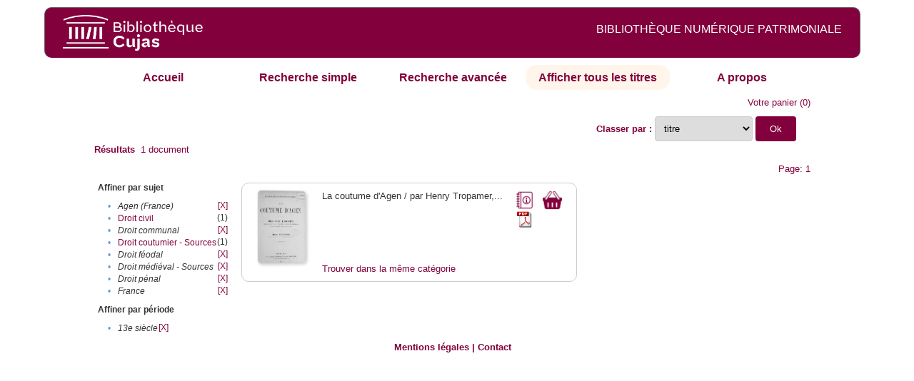

--- FILE ---
content_type: text/html;charset=UTF-8
request_url: http://cujas-num.univ-paris1.fr/cujasdl/search?sort=title;smode=browse;browse-all=yes;f2-temporal=13e%20si%C3%A8cle;f3-subject=Droit%20m%C3%A9di%C3%A9val%20-%20Sources;f4-subject=Agen%20(France);f5-subject=Droit%20p%C3%A9nal;f6-subject=France;f7-subject=Droit%20f%C3%A9odal;f8-subject=Droit%20communal
body_size: 4446
content:

<!DOCTYPE html
  PUBLIC "-//W3C//DTD XHTML 1.0 Transitional//EN" "http://www.w3.org/TR/xhtml1/DTD/xhtml1-transitional.dtd">
<html xmlns="http://www.w3.org/1999/xhtml" xml:lang="en" lang="en"><head><meta http-equiv="Content-Type" content="text/html; charset=UTF-8; charset=UTF-8" /><title>Affichage de tous les ressources</title><link rel="stylesheet" href="css/default/results.css" type="text/css" /><link rel="stylesheet" href="css/default/cujas.css" type="text/css" /><meta name="DC.Title" content="les sciences juridiques,les sciences humaines, sociales et religieuses" /><META NAME="DC.DESCRIPTION" CONTENT=" L.HISTOIRE DU DROIT, LA SOCIOLOGIE DU DROIT, LE TRAVAIL LEGISLATIF ET L.ACTION     RELIGIEUSE. POUR CE GRAND JURISTE, AU SAVOIR ENCYCLOPEDIQUE, PEDAGOGUE, DIALECTICIEN ET INVENTEUR D.UN NOUVEL ART LEGISLATIF,    LE DROIT, PHENOMENE HUMAIN, SOCIAL ET CULTUREL, EXIGE UNE APPROCHE PLURIDISCIPLINAIRE SOLLICITANT AU DELA DES SCIENCES PROPREMENT     JURIDIQUES . DROIT POSITIF ET LEGISLATION . LES SCIENCES COLLATERALES. D.UNE PART IL S.AGIT DES DISCIPLINES ANCIENNES     DE L.HISTOIRE DU DROIT ET DU DROIT COMPARE. DE L.AUTRE IL S.AGIT DES DISCIPLINES NOUVELLES DE LA SOCIOLOGIE JURIDIQUE,     DE L.ETHNOLOGIE JURIDIQUE, DE LA PSYCHOLOGIE JURIDIQUE,     DE LA LINGUISTIQUE JURIDIQUE, DE L.ANALYSE ECONOMIQUE DU DROIT,     DE L.INFORMATIQUE JURIDIQUE."></META><script src="script/yui/yahoo-dom-event.js" type="text/javascript"></script><script src="script/yui/connection-min.js" type="text/javascript"></script><script language="JavaScript" src="script/yui/js/event-min.js"></script><script language="JavaScript" src="script/yui/js/dom-min.js"></script><script language="JavaScript" src="script/yui/js/animation-min.js"></script><script language="JavaScript" src="script/yui/js/dragdrop-min.js"></script><script language="JavaScript" src="script/yui/js/dom-min.js"></script><script language="JavaScript" src="script/yui/js/container-min.js"></script><link type="text/css" rel="stylesheet" href="css/default/noticecss/container.css" /><link type="text/css" rel="stylesheet" href="css/default/noticecss/fonts-min.css" /><link type="text/css" rel="stylesheet" href="css/default/noticecss/reset-min.css" /><style type="text/css">
               
               #content{
               background:#f8f8f8;
               color:#333;
               padding:2em;
               margin:0;				
               }
               #anchorElement{
               margin:50px 200px;
               width:15em;
               height:5em;
               background:#ccc;
               clear:both;
               }
               pre{clear:both;margin:.5em;}
               code{
               font-size:.8em;
               }
               code strong{
               font-weight:bold;
               background:#ffc;
               }			
               .panel .hd {
               padding:4px 20px 4px 4px;
               }
               .panel{
               width:400px;
               }
               p,li{
               padding:0 0 .2em 0;
               line-height:1.3em;
               }
               h2{
               margin:1em 0;
               font-size:1.4em;
               font-weight:normal;
               color:#060;
               }
               h1{
               margin:0 0 1em 0;
               font-size:2em;
               font-weight:normal;
               color:#030;
               }
               #ad{
               margin:.5em 0;
               border:1px solid #999;
               border-left:none;
               border-right:none;
               padding:.5em;
               }
               ul{
               margin:1em;
               list-style:square;
               }
               p a,li a{color:#369;}
               .panel .hd {
               background-color: #82003c;}
            </style></head><body><div class="header">
			<a href="http://biu-cujas.univ-paris1.fr/">	<img src="icons/default/cujas_logo_b.png" alt="Bibliothèque Inter Universitaire CUJAS" class="logo" />
		</a><span class="textHeader">BIBLIOTHÈQUE NUMÉRIQUE PATRIMONIALE  </span>			
	<br class="clear" />
		</div><div class="resultsHeader"><div class="forms1"><table><tr><td class="tab"><a href="search?smode=home">Accueil</a></td><td class="tab"><a href="search?smode=simple">Recherche simple</a></td><td class="tab"><a href="search?smode=advanced">Recherche avancée </a></td><td class="tab-select"><a href="search?sort=title&amp;smode=browse&amp;browse-all=yes">Afficher tous les titres</a></td><td class="tab"><a href="search?smode=about">A propos</a></td></tr></table></div><table><tr><td colspan="2" class="right"><a href="http://cujas-num.univ-paris1.fr/cujasdl/search?smode=showBag">Votre panier</a>
                  (<span id="bagCount">0</span>)               
</td></tr><tr><td><div class="query"><div class="label"><b></b></div><div class="subQuery"> </div></div></td><td class="right"><form method="get" action="http://cujas-num.univ-paris1.fr/cujasdl/search"><b>Classer par : </b><select size="1" name="sort" class="select_sort_options" onchange="this.form.submit()"><option value="">pertinence</option><option value="title" selected="selected">titre</option><option value="creator">auteur</option><option value="year">année ascendant</option><option value="reverse-year">année desc</option></select><input type="hidden" name="smode" value="browse" /><input type="hidden" name="browse-all" value="yes" /><input type="hidden" name="f2-temporal" value="13e siècle" /><input type="hidden" name="f3-subject" value="Droit médiéval - Sources" /><input type="hidden" name="f4-subject" value="Agen (France)" /><input type="hidden" name="f5-subject" value="Droit pénal" /><input type="hidden" name="f6-subject" value="France" /><input type="hidden" name="f7-subject" value="Droit féodal" /><input type="hidden" name="f8-subject" value="Droit communal" /> <input type="submit" value="Ok" /></form></td></tr><tr><td><b>Résultats</b> 
               <span id="itemCount">1</span> document</td></tr><tr><td></td><td class="right">Page: 1</td></tr></table></div><div class="results"><table><tr><td class="facet"><div class="facet"><div class="facetName">Affiner par sujet</div><div class="facetGroup"><table><tr><td class="col1">•</td><td class="col2"><i>Agen (France)</i></td><td class="col3"><a href="search?sort=title;smode=browse;browse-all=yes;f2-temporal=13e si%C3%A8cle;f3-subject=Droit m%C3%A9di%C3%A9val - Sources;f5-subject=Droit p%C3%A9nal;f6-subject=France;f7-subject=Droit f%C3%A9odal;f8-subject=Droit communal">[X]</a></td></tr><tr><td class="col1">•</td><td class="col2"><a href="search?sort=title;smode=browse;browse-all=yes;f2-temporal=13e si%C3%A8cle;f3-subject=Droit m%C3%A9di%C3%A9val - Sources;f4-subject=Agen (France);f5-subject=Droit p%C3%A9nal;f6-subject=France;f7-subject=Droit f%C3%A9odal;f8-subject=Droit communal;f9-subject=Droit civil">Droit civil</a></td><td class="col3">
                  (1)
               </td></tr><tr><td class="col1">•</td><td class="col2"><i>Droit communal</i></td><td class="col3"><a href="search?sort=title;smode=browse;browse-all=yes;f2-temporal=13e si%C3%A8cle;f3-subject=Droit m%C3%A9di%C3%A9val - Sources;f4-subject=Agen (France);f5-subject=Droit p%C3%A9nal;f6-subject=France;f7-subject=Droit f%C3%A9odal">[X]</a></td></tr><tr><td class="col1">•</td><td class="col2"><a href="search?sort=title;smode=browse;browse-all=yes;f2-temporal=13e si%C3%A8cle;f3-subject=Droit m%C3%A9di%C3%A9val - Sources;f4-subject=Agen (France);f5-subject=Droit p%C3%A9nal;f6-subject=France;f7-subject=Droit f%C3%A9odal;f8-subject=Droit communal;f9-subject=Droit coutumier - Sources">Droit coutumier - Sources</a></td><td class="col3">
                  (1)
               </td></tr><tr><td class="col1">•</td><td class="col2"><i>Droit féodal</i></td><td class="col3"><a href="search?sort=title;smode=browse;browse-all=yes;f2-temporal=13e si%C3%A8cle;f3-subject=Droit m%C3%A9di%C3%A9val - Sources;f4-subject=Agen (France);f5-subject=Droit p%C3%A9nal;f6-subject=France;f8-subject=Droit communal">[X]</a></td></tr><tr><td class="col1">•</td><td class="col2"><i>Droit médiéval - Sources</i></td><td class="col3"><a href="search?sort=title;smode=browse;browse-all=yes;f2-temporal=13e si%C3%A8cle;f4-subject=Agen (France);f5-subject=Droit p%C3%A9nal;f6-subject=France;f7-subject=Droit f%C3%A9odal;f8-subject=Droit communal">[X]</a></td></tr><tr><td class="col1">•</td><td class="col2"><i>Droit pénal</i></td><td class="col3"><a href="search?sort=title;smode=browse;browse-all=yes;f2-temporal=13e si%C3%A8cle;f3-subject=Droit m%C3%A9di%C3%A9val - Sources;f4-subject=Agen (France);f6-subject=France;f7-subject=Droit f%C3%A9odal;f8-subject=Droit communal">[X]</a></td></tr><tr><td class="col1">•</td><td class="col2"><i>France</i></td><td class="col3"><a href="search?sort=title;smode=browse;browse-all=yes;f2-temporal=13e si%C3%A8cle;f3-subject=Droit m%C3%A9di%C3%A9val - Sources;f4-subject=Agen (France);f5-subject=Droit p%C3%A9nal;f7-subject=Droit f%C3%A9odal;f8-subject=Droit communal">[X]</a></td></tr></table></div></div><div class="facet"><div class="facetName">Affiner par période</div><div class="facetGroup"><table><tr><td class="col1">•</td><td class="col2"><i>13e siècle</i></td><td class="col3"><a href="search?sort=title;smode=browse;browse-all=yes;f3-subject=Droit m%C3%A9di%C3%A9val - Sources;f4-subject=Agen (France);f5-subject=Droit p%C3%A9nal;f6-subject=France;f7-subject=Droit f%C3%A9odal;f8-subject=Droit communal">[X]</a></td></tr></table></div></div></td><td class="docHit"><div id="main_1" class="docHit"><table><tr><td class="col1"><a href="#" onClick="javascript:openviewer( '/book/app/resource/0604060185/#page/2/mode/2up'); " class="piwik_linki"><img src="http://cujasweb.univ-paris1.fr/book/images/0604060185/0604060185.png" onerror="this.onerror=null; this.src='http://cujas-num.univ-paris1.fr/cujasdl/icons/default//book_avatar_cujas.png';" class="book-cover" title="feuilleter ce livre ?" /></a></td><td class="col2"> <a name="L"></a></td><td class="col3">La coutume d'Agen / par Henry Tropamer,...</td><td class="col4"><script type="text/javascript">

                     var panel_one_1;
                     YAHOO.example.panels = function(){
                     panel_one_1 = new YAHOO.widget.Panel("panel_one_1",
                     {
                     close:true,
                     visible:false,
                     constraintoviewport:true,
                     draggable:true,
                     fixedcenter:true,
                     
                     context:["c_1",'bl','tr']


                     }
                     );
                     panel_one_1.render();
                     };
                     YAHOO.util.Event.addListener(window,'load',YAHOO.example.panels);

                     

                     function openviewer(url){
                     //_paq.push([2, 1]);
                     window.open(url,"_blank");
                     return false;
                     }


                  </script><a href="javascript:panel_one_1.show()"><span id="c_1"><img src="http://cujas-num.univ-paris1.fr/cujasdl/icons/default/i_notice.png" class="typeIcon" alt="Notice" title="Notice bibliographique" /></span></a><a class="piwik_download" href="/ark:/45829/pdf0604060185"><span class="typeIcon"><img src="http://cujas-num.univ-paris1.fr/cujasdl/icons/default/i_pdf.gif" class="typeIcon" title="Télécharger le document" /></span></a></td><td class="col5"><span><a href="javascript:alert('Pour utiliser le pannier vous devez activez les cookies. (To use the bag, you must enable cookies in your web browser.)')"><img src="http://cujas-num.univ-paris1.fr/cujasdl/icons/default/basket.png" class="typeIcon" title="Mettre dans le panier !" /></a></span></td></tr><div id="panel_one_1" class="notice"><div class="hd">La coutume d'Agen / par Henry Tropamer,... ...</div><div class="bd"><ul class="noticedesc"><li><span class="bold">Identifiant :  </span>http://cujas-num.univ-paris1.fr/ark:/45829/pdf0604060185</li><li><span class="bold">Sujets :  </span><a href="http://cujas-num.univ-paris1.fr/cujasdl/search?subject=Droit coutumier - Sources;subject-join=exact;smode=browse;rmode=none;style=;brand=cujasbrand">Droit coutumier - Sources</a> | <a href="http://cujas-num.univ-paris1.fr/cujasdl/search?subject=Droit m%C3%A9di%C3%A9val - Sources;subject-join=exact;smode=browse;rmode=none;style=;brand=cujasbrand">Droit médiéval - Sources</a> | <a href="http://cujas-num.univ-paris1.fr/cujasdl/search?subject=Droit communal;subject-join=exact;smode=browse;rmode=none;style=;brand=cujasbrand">Droit communal</a> | <a href="http://cujas-num.univ-paris1.fr/cujasdl/search?subject=Droit f%C3%A9odal;subject-join=exact;smode=browse;rmode=none;style=;brand=cujasbrand">Droit féodal</a> | <a href="http://cujas-num.univ-paris1.fr/cujasdl/search?subject=Droit civil;subject-join=exact;smode=browse;rmode=none;style=;brand=cujasbrand">Droit civil</a> | <a href="http://cujas-num.univ-paris1.fr/cujasdl/search?subject=Droit p%C3%A9nal;subject-join=exact;smode=browse;rmode=none;style=;brand=cujasbrand">Droit pénal</a> | <a href="http://cujas-num.univ-paris1.fr/cujasdl/search?subject=France;subject-join=exact;smode=browse;rmode=none;style=;brand=cujasbrand">France</a> | <a href="http://cujas-num.univ-paris1.fr/cujasdl/search?subject=Agen (France);subject-join=exact;smode=browse;rmode=none;style=;brand=cujasbrand">Agen (France)</a></li><li><span class="bold">Auteur :  </span>Tropamer, Henry (18..-19..)</li><li><span class="bold">Couverture chronologique  : </span>13e siècle</li><li><span class="bold">Editeur :  </span>Y. Cadoret (Bordeaux)</li><li><span class="bold">Date : </span>1911</li><li><span class="bold">Type : </span>Text</li><li><span class="bold">Type : </span>monographie imprimée</li><li><span class="bold">Description :  </span>impression normale</li><li><span class="bold">Description :  </span>Thèse pour le doctorat soutenue devant la Faculté de Droit de Bordeaux le samedi 8 avril 1911</li><li><span class="bold">Description :  </span>Contient le Texte du Mss Noubel en gascon et trad. en français en regard p. 14-147</li><li><span class="bold">Description :  </span>Cujas. 45.058 1911-12 TRO</li><li><span class="bold">Description :  </span>Document numérisé avec OCR par la bibliothèque Cujas</li><li><span class="bold">langue : </span>fre</li><li><span class="bold">langue : </span>pro</li></ul></div><div class="ft"><a href="#" onclick="panel_one_1.hide();return false"><span class="typeIcon1"><img src="http://cujas-num.univ-paris1.fr/cujasdl/icons/default/i_close.gif" class="typeIcon" /></span></a></div></div><tr></tr><tr><td class="col1"> </td><td class="col2"> </td><td class="col3" colspan="2"><script type="text/javascript">
                     getMoreLike_1 = function() {
                     var span = YAHOO.util.Dom.get('moreLike_1');
                     span.innerHTML = "";
                     YAHOO.util.Connect.asyncRequest('GET', 
                     'search?smode=moreLike;docsPerPage=5;identifier=pdf0604060185',
                     { success: function(o) { span.innerHTML = o.responseText; },
                     failure: function(o) { span.innerHTML = "Echec !" } 
                     }, null);
                     };
                  </script><span id="moreLike_1"><a href="javascript:getMoreLike_1()">Trouver dans la même catégorie</a></span></td></tr></table></div></td></tr></table></div><div class="footer">
			<div id="footmenu">				
			
				<a href="https://biu-cujas.univ-paris1.fr/mention-legale/">
					Mentions légales</a>
				|
				<a href="mailto:cujasres@univ-paris1.fr">
					Contact</a>
				
			<!--	|<a href="oai?verb=ListRecords&amp;metadataPrefix=oai_dc">oai</a>
				|<a href="oai?verb=GetRecord&amp;metadataPrefix=oai_dc&amp;identifier=pdf.0600460613">getrec</a>-->
				
			</div>
		</div><script type="text/javascript">
  var _paq = _paq || [];
  _paq.push(["setDomains", ["*.cujasweb.univ-paris1.fr","*. cujas-num.univ-paris1.fr","*.cujasweb.univ-paris1.fr/book"]]);
  _paq.push(['trackPageView']);
  _paq.push(['enableLinkTracking']);
  (function() {
    var u=(("https:" == document.location.protocol) ? "https" : "http")
    +"://bcujas-pwstats.univ-paris1.fr/pw_stat/";
    _paq.push(["setTrackerUrl", u+"piwik.php"]);
    _paq.push(["setSiteId", "5"]);
    var d=document, g=d.createElement("script"), s=d.getElementsByTagName("script")[0];
    g.type="text/javascript";
    g.defer=true; g.async=true; g.src=u+"piwik.js"; s.parentNode.insertBefore(g,s);
  })();
</script></body></html>